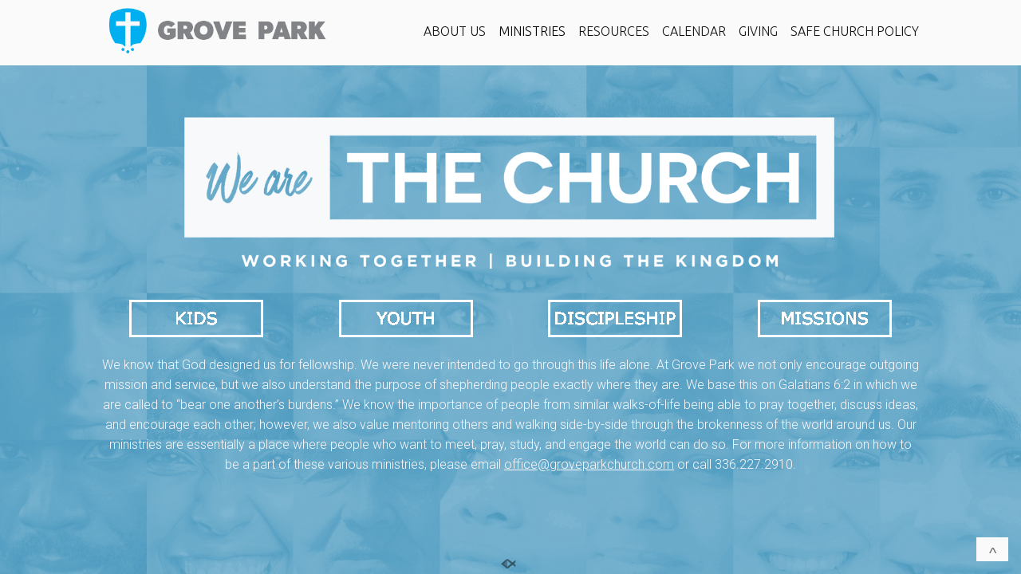

--- FILE ---
content_type: text/html; charset=UTF-8
request_url: https://www.groveparkchurch.com/ministries/?mobileOn=0
body_size: 12844
content:
<!DOCTYPE html>
<html xmlns="http://www.w3.org/1999/xhtml" lang="en-US">
<head profile="http://gmpg.org/xfn/11">
<meta http-equiv="Content-Type" content="text/html; charset=UTF-8" />
<meta name="viewport" content="width=device-width" />
<meta name="apple-mobile-web-app-capable" content="no" />
<meta name="apple-mobile-web-app-status-bar-style" content="black" />

<title>MINISTRIES - Grove Park Church</title>

	<link rel="apple-touch-icon" href="https://www.groveparkchurch.com/hp_wordpress/wp-content/themes/SFWebTemplate/apple-touch-icon.png" />
	<link rel="stylesheet" id="SFstyle" href="https://www.groveparkchurch.com/hp_wordpress/wp-content/themes/SFWebTemplate/style.css?ver=8.5.1.22" type="text/css" media="screen" />
<link rel="stylesheet" id="design_css" href="//sftheme.truepath.com/66/66.css" type="text/css" media="screen" />
<link rel="pingback" href="https://www.groveparkchurch.com/hp_wordpress/xmlrpc.php" />

<style>
	body .plFrontPage .SFblank {
	background:#FFF !important;
	background:rgba(255,255,255,0.7) !important;
	}
</style>
<!--[if lte IE 6]>
	<style type="text/css">
		img { behavior: url(https://www.groveparkchurch.com/hp_wordpress/wp-content/themes/SFWebTemplate/js/iepngfix.htc) }
	</style> 
<![endif]-->

<meta name='robots' content='index, follow, max-image-preview:large, max-snippet:-1, max-video-preview:-1' />
	<style>img:is([sizes="auto" i], [sizes^="auto," i]) { contain-intrinsic-size: 3000px 1500px }</style>
	<style id="BGbackground"></style><style id="BGcontent"></style><style id="BGnav">
/* Textures used by permission, based on http://subtlepatterns.com*/ #body_wrapper #header,#body_wrapper #main_nav ul,body.menuOverflow #main_nav,.toTop{background:rgb(250,250,250);background:rgba(250,250,250,1) /*nocover*/ url("https://sftheme.truepath.com/custom/textures/undefined.png") /*nocover*/;filter: progid:DXImageTransform.Microsoft.gradient(GradientType=0,startColorstr='#fffafafa', endColorstr='#fffafafa');}</style>

	<!-- This site is optimized with the Yoast SEO plugin v24.4 - https://yoast.com/wordpress/plugins/seo/ -->
	<link rel="canonical" href="https://www.groveparkchurch.com/ministries/" />
	<meta property="og:locale" content="en_US" />
	<meta property="og:type" content="article" />
	<meta property="og:title" content="MINISTRIES - Grove Park Church" />
	<meta property="og:description" content="&nbsp; We know that God designed us for fellowship. We were never intended to go through this life alone. At Grove Park we not only encourage outgoing mission and service, but we also understand the purpose of shepherding people exactly where they are. We base this on Galatians 6:2 in which we are called to [&hellip;]" />
	<meta property="og:url" content="https://www.groveparkchurch.com/ministries/" />
	<meta property="og:site_name" content="Grove Park Church" />
	<meta property="article:publisher" content="https://www.facebook.com/GroveParkChurch/" />
	<meta property="article:modified_time" content="2022-07-06T16:46:23+00:00" />
	<meta property="og:image" content="https://www.groveparkchurch.com/hp_wordpress/wp-content/uploads/2016/07/We_are_The_Church.png" />
	<meta name="twitter:card" content="summary_large_image" />
	<meta name="twitter:label1" content="Est. reading time" />
	<meta name="twitter:data1" content="1 minute" />
	<script type="application/ld+json" class="yoast-schema-graph">{"@context":"https://schema.org","@graph":[{"@type":"WebPage","@id":"https://www.groveparkchurch.com/ministries/","url":"https://www.groveparkchurch.com/ministries/","name":"MINISTRIES - Grove Park Church","isPartOf":{"@id":"https://www.groveparkchurch.com/#website"},"primaryImageOfPage":{"@id":"https://www.groveparkchurch.com/ministries/#primaryimage"},"image":{"@id":"https://www.groveparkchurch.com/ministries/#primaryimage"},"thumbnailUrl":"https://www.groveparkchurch.com/hp_wordpress/wp-content/uploads/2016/07/We_are_The_Church.png","datePublished":"2015-11-03T23:57:03+00:00","dateModified":"2022-07-06T16:46:23+00:00","breadcrumb":{"@id":"https://www.groveparkchurch.com/ministries/#breadcrumb"},"inLanguage":"en-US","potentialAction":[{"@type":"ReadAction","target":["https://www.groveparkchurch.com/ministries/"]}]},{"@type":"ImageObject","inLanguage":"en-US","@id":"https://www.groveparkchurch.com/ministries/#primaryimage","url":"https://www.groveparkchurch.com/hp_wordpress/wp-content/uploads/2016/07/We_are_The_Church.png","contentUrl":"https://www.groveparkchurch.com/hp_wordpress/wp-content/uploads/2016/07/We_are_The_Church.png","width":1150,"height":294},{"@type":"BreadcrumbList","@id":"https://www.groveparkchurch.com/ministries/#breadcrumb","itemListElement":[{"@type":"ListItem","position":1,"name":"Home","item":"https://www.groveparkchurch.com/"},{"@type":"ListItem","position":2,"name":"MINISTRIES"}]},{"@type":"WebSite","@id":"https://www.groveparkchurch.com/#website","url":"https://www.groveparkchurch.com/","name":"Grove Park Church","description":"Grove Park Baptist  Church is a Gospel-Centered Church in Burlington, NC.","publisher":{"@id":"https://www.groveparkchurch.com/#organization"},"potentialAction":[{"@type":"SearchAction","target":{"@type":"EntryPoint","urlTemplate":"https://www.groveparkchurch.com/?s={search_term_string}"},"query-input":{"@type":"PropertyValueSpecification","valueRequired":true,"valueName":"search_term_string"}}],"inLanguage":"en-US"},{"@type":"Organization","@id":"https://www.groveparkchurch.com/#organization","name":"Church","url":"https://www.groveparkchurch.com/","logo":{"@type":"ImageObject","inLanguage":"en-US","@id":"https://www.groveparkchurch.com/#/schema/logo/image/","url":"https://www.groveparkchurch.com/hp_wordpress/wp-content/uploads/2016/07/GP_V_BLUE.png","contentUrl":"https://www.groveparkchurch.com/hp_wordpress/wp-content/uploads/2016/07/GP_V_BLUE.png","width":300,"height":177,"caption":"Church"},"image":{"@id":"https://www.groveparkchurch.com/#/schema/logo/image/"},"sameAs":["https://www.facebook.com/GroveParkChurch/"]}]}</script>
	<!-- / Yoast SEO plugin. -->


<link rel='dns-prefetch' href='//cdn.ravenjs.com' />
<link href='https://fonts.gstatic.com' crossorigin rel='preconnect' />
<link rel="alternate" type="text/xml" title="Grove Park Church &raquo; Feed" href="https://www.groveparkchurch.com/feed/" />
<link rel="alternate" type="text/xml" title="Grove Park Church &raquo; Comments Feed" href="https://www.groveparkchurch.com/comments/feed/" />
<style></style><script type="text/javascript">
/* <![CDATA[ */
window._wpemojiSettings = {"baseUrl":"https:\/\/s.w.org\/images\/core\/emoji\/15.0.3\/72x72\/","ext":".png","svgUrl":"https:\/\/s.w.org\/images\/core\/emoji\/15.0.3\/svg\/","svgExt":".svg","source":{"concatemoji":"https:\/\/www.groveparkchurch.com\/hp_wordpress\/wp-includes\/js\/wp-emoji-release.min.js?ver=6.7.3"}};
/*! This file is auto-generated */
!function(i,n){var o,s,e;function c(e){try{var t={supportTests:e,timestamp:(new Date).valueOf()};sessionStorage.setItem(o,JSON.stringify(t))}catch(e){}}function p(e,t,n){e.clearRect(0,0,e.canvas.width,e.canvas.height),e.fillText(t,0,0);var t=new Uint32Array(e.getImageData(0,0,e.canvas.width,e.canvas.height).data),r=(e.clearRect(0,0,e.canvas.width,e.canvas.height),e.fillText(n,0,0),new Uint32Array(e.getImageData(0,0,e.canvas.width,e.canvas.height).data));return t.every(function(e,t){return e===r[t]})}function u(e,t,n){switch(t){case"flag":return n(e,"\ud83c\udff3\ufe0f\u200d\u26a7\ufe0f","\ud83c\udff3\ufe0f\u200b\u26a7\ufe0f")?!1:!n(e,"\ud83c\uddfa\ud83c\uddf3","\ud83c\uddfa\u200b\ud83c\uddf3")&&!n(e,"\ud83c\udff4\udb40\udc67\udb40\udc62\udb40\udc65\udb40\udc6e\udb40\udc67\udb40\udc7f","\ud83c\udff4\u200b\udb40\udc67\u200b\udb40\udc62\u200b\udb40\udc65\u200b\udb40\udc6e\u200b\udb40\udc67\u200b\udb40\udc7f");case"emoji":return!n(e,"\ud83d\udc26\u200d\u2b1b","\ud83d\udc26\u200b\u2b1b")}return!1}function f(e,t,n){var r="undefined"!=typeof WorkerGlobalScope&&self instanceof WorkerGlobalScope?new OffscreenCanvas(300,150):i.createElement("canvas"),a=r.getContext("2d",{willReadFrequently:!0}),o=(a.textBaseline="top",a.font="600 32px Arial",{});return e.forEach(function(e){o[e]=t(a,e,n)}),o}function t(e){var t=i.createElement("script");t.src=e,t.defer=!0,i.head.appendChild(t)}"undefined"!=typeof Promise&&(o="wpEmojiSettingsSupports",s=["flag","emoji"],n.supports={everything:!0,everythingExceptFlag:!0},e=new Promise(function(e){i.addEventListener("DOMContentLoaded",e,{once:!0})}),new Promise(function(t){var n=function(){try{var e=JSON.parse(sessionStorage.getItem(o));if("object"==typeof e&&"number"==typeof e.timestamp&&(new Date).valueOf()<e.timestamp+604800&&"object"==typeof e.supportTests)return e.supportTests}catch(e){}return null}();if(!n){if("undefined"!=typeof Worker&&"undefined"!=typeof OffscreenCanvas&&"undefined"!=typeof URL&&URL.createObjectURL&&"undefined"!=typeof Blob)try{var e="postMessage("+f.toString()+"("+[JSON.stringify(s),u.toString(),p.toString()].join(",")+"));",r=new Blob([e],{type:"text/javascript"}),a=new Worker(URL.createObjectURL(r),{name:"wpTestEmojiSupports"});return void(a.onmessage=function(e){c(n=e.data),a.terminate(),t(n)})}catch(e){}c(n=f(s,u,p))}t(n)}).then(function(e){for(var t in e)n.supports[t]=e[t],n.supports.everything=n.supports.everything&&n.supports[t],"flag"!==t&&(n.supports.everythingExceptFlag=n.supports.everythingExceptFlag&&n.supports[t]);n.supports.everythingExceptFlag=n.supports.everythingExceptFlag&&!n.supports.flag,n.DOMReady=!1,n.readyCallback=function(){n.DOMReady=!0}}).then(function(){return e}).then(function(){var e;n.supports.everything||(n.readyCallback(),(e=n.source||{}).concatemoji?t(e.concatemoji):e.wpemoji&&e.twemoji&&(t(e.twemoji),t(e.wpemoji)))}))}((window,document),window._wpemojiSettings);
/* ]]> */
</script>
<style>@import "";
</style><link rel="stylesheet" type="text/css" href="https://fonts.googleapis.com/css?family=ABeeZee|Abril+Fatface|Aguafina+Script|Alegreya%3A400%2C700|Alfa+Slab+One|Antic+Didone|Archivo+Narrow%3A400%2C700|Arimo%3A400%2C700|Arvo%3A400%2C700|Bangers|Bevan|Bowlby+One|Cabin%3A400%2C500%2C600%2C700|Cantata+One|Carrois+Gothic|Caudex%3A400%2C700|Cinzel%3A400%2C700|Cinzel+Decorative%3A400%2C700|Codystar%3A300%2C400|Comfortaa%3A300%2C400%2C700|Covered+By+Your+Grace%3A400|Cutive|Dancing+Script%3A400%2C700|Domine%3A400%2C700|Droid+Sans%3A400%2C700|Droid+Serif%3A400%2C700|Englebert|Enriqueta%3A400%2C700|Exo+2%3A300%2C400%2C600%2C700|Fauna+One|Fjalla+One|Gentium+Book+Basic%3A400%2C400italic%2C700|Glegoo%3A400%2C700|Gloria+Hallelujah|Great+Vibes|Gruppo|Hammersmith+One|Holtwood+One+SC|Julius+Sans+One|Jura%3A300%2C400%2C600|Lato%3A300%2C400%2C700|Libre+Baskerville%3A400%2C700|Lobster+Two%3A400%2C400italic%2C700%2C700italic|Lora%3A400%2C700|Maiden+Orange|Merriweather%3A300%2C400%2C700%2C900|Michroma|Montserrat%3A300%2C400%2C700|Nixie+One|Numans|Old+Standard+TT%3A400%2C700|Open+Sans%3A300%2C400%2C600%2C700|Open+Sans+Condensed%3A300%2C300italic%2C700|Oswald%3A300%2C400%2C700|Ovo|Pacifico|Passion+One%3A400%2C700|Permanent+Marker|Playfair+Display%3A400%2C700%2C900|Poiret+One%3A400|Pontano+Sans|Prata|Poppins|PT+Sans+Narrow%3A400%2C700|PT+Serif%3A400%2C700|Questrial|Quicksand%3A400%2C700|Raleway%3A300%2C400%2C600%2C700|Raleway+Dots|Righteous|Roboto%3A300%2C400%2C700|Roboto+Condensed%3A300%2C400%2C700|Roboto+Slab%3A300%2C400%2C700|Rokkitt%3A400%2C700|Sacramento|Sanchez|Sansita+One|Satisfy|Shadows+Into+Light|Sigmar+One|Slabo+13px%3A400|Source+Sans+Pro%3A200%2C300%2C400%2C600%2C700%2C900|Source+Serif+Pro%3A400%2C600%2C700|Ubuntu%3A300%2C400%2C700|Viga|Wire+One"><link rel='stylesheet' id='btnStyle-css' href='https://www.groveparkchurch.com/hp_wordpress/wp-content/themes/SFWebTemplate/plugins/Layout/css/linkBtnStyle.css?ver=8.5.1.22' type='text/css' media='all' />
<link rel='stylesheet' id='fontello-css' href='https://www.groveparkchurch.com/hp_wordpress/wp-content/themes/SFWebTemplate/plugins/blog/css/css/fontello.css?ver=6.7.3' type='text/css' media='all' />
<style id='wp-emoji-styles-inline-css' type='text/css'>

	img.wp-smiley, img.emoji {
		display: inline !important;
		border: none !important;
		box-shadow: none !important;
		height: 1em !important;
		width: 1em !important;
		margin: 0 0.07em !important;
		vertical-align: -0.1em !important;
		background: none !important;
		padding: 0 !important;
	}
</style>
<link rel='stylesheet' id='wp-block-library-css' href='https://www.groveparkchurch.com/hp_wordpress/wp-includes/css/dist/block-library/style.min.css?ver=6.7.3' type='text/css' media='all' />
<link rel='stylesheet' id='fmsform-block-css' href='https://www.groveparkchurch.com/hp_wordpress/wp-content/plugins/com.ministrybrands.forms/editor/gutenberg/blocks/fmsform/style.css?ver=1740433185' type='text/css' media='all' />
<link rel='stylesheet' id='prayer-cloud-block-css' href='https://www.groveparkchurch.com/hp_wordpress/wp-content/plugins/com.ministrybrands.prayer/editor/gutenberg/blocks/prayer-cloud/style.css?ver=1760026995' type='text/css' media='all' />
<style id='classic-theme-styles-inline-css' type='text/css'>
/*! This file is auto-generated */
.wp-block-button__link{color:#fff;background-color:#32373c;border-radius:9999px;box-shadow:none;text-decoration:none;padding:calc(.667em + 2px) calc(1.333em + 2px);font-size:1.125em}.wp-block-file__button{background:#32373c;color:#fff;text-decoration:none}
</style>
<style id='global-styles-inline-css' type='text/css'>
:root{--wp--preset--aspect-ratio--square: 1;--wp--preset--aspect-ratio--4-3: 4/3;--wp--preset--aspect-ratio--3-4: 3/4;--wp--preset--aspect-ratio--3-2: 3/2;--wp--preset--aspect-ratio--2-3: 2/3;--wp--preset--aspect-ratio--16-9: 16/9;--wp--preset--aspect-ratio--9-16: 9/16;--wp--preset--color--black: #000000;--wp--preset--color--cyan-bluish-gray: #abb8c3;--wp--preset--color--white: #ffffff;--wp--preset--color--pale-pink: #f78da7;--wp--preset--color--vivid-red: #cf2e2e;--wp--preset--color--luminous-vivid-orange: #ff6900;--wp--preset--color--luminous-vivid-amber: #fcb900;--wp--preset--color--light-green-cyan: #7bdcb5;--wp--preset--color--vivid-green-cyan: #00d084;--wp--preset--color--pale-cyan-blue: #8ed1fc;--wp--preset--color--vivid-cyan-blue: #0693e3;--wp--preset--color--vivid-purple: #9b51e0;--wp--preset--gradient--vivid-cyan-blue-to-vivid-purple: linear-gradient(135deg,rgba(6,147,227,1) 0%,rgb(155,81,224) 100%);--wp--preset--gradient--light-green-cyan-to-vivid-green-cyan: linear-gradient(135deg,rgb(122,220,180) 0%,rgb(0,208,130) 100%);--wp--preset--gradient--luminous-vivid-amber-to-luminous-vivid-orange: linear-gradient(135deg,rgba(252,185,0,1) 0%,rgba(255,105,0,1) 100%);--wp--preset--gradient--luminous-vivid-orange-to-vivid-red: linear-gradient(135deg,rgba(255,105,0,1) 0%,rgb(207,46,46) 100%);--wp--preset--gradient--very-light-gray-to-cyan-bluish-gray: linear-gradient(135deg,rgb(238,238,238) 0%,rgb(169,184,195) 100%);--wp--preset--gradient--cool-to-warm-spectrum: linear-gradient(135deg,rgb(74,234,220) 0%,rgb(151,120,209) 20%,rgb(207,42,186) 40%,rgb(238,44,130) 60%,rgb(251,105,98) 80%,rgb(254,248,76) 100%);--wp--preset--gradient--blush-light-purple: linear-gradient(135deg,rgb(255,206,236) 0%,rgb(152,150,240) 100%);--wp--preset--gradient--blush-bordeaux: linear-gradient(135deg,rgb(254,205,165) 0%,rgb(254,45,45) 50%,rgb(107,0,62) 100%);--wp--preset--gradient--luminous-dusk: linear-gradient(135deg,rgb(255,203,112) 0%,rgb(199,81,192) 50%,rgb(65,88,208) 100%);--wp--preset--gradient--pale-ocean: linear-gradient(135deg,rgb(255,245,203) 0%,rgb(182,227,212) 50%,rgb(51,167,181) 100%);--wp--preset--gradient--electric-grass: linear-gradient(135deg,rgb(202,248,128) 0%,rgb(113,206,126) 100%);--wp--preset--gradient--midnight: linear-gradient(135deg,rgb(2,3,129) 0%,rgb(40,116,252) 100%);--wp--preset--font-size--small: 13px;--wp--preset--font-size--medium: 20px;--wp--preset--font-size--large: 36px;--wp--preset--font-size--x-large: 42px;--wp--preset--spacing--20: 0.44rem;--wp--preset--spacing--30: 0.67rem;--wp--preset--spacing--40: 1rem;--wp--preset--spacing--50: 1.5rem;--wp--preset--spacing--60: 2.25rem;--wp--preset--spacing--70: 3.38rem;--wp--preset--spacing--80: 5.06rem;--wp--preset--shadow--natural: 6px 6px 9px rgba(0, 0, 0, 0.2);--wp--preset--shadow--deep: 12px 12px 50px rgba(0, 0, 0, 0.4);--wp--preset--shadow--sharp: 6px 6px 0px rgba(0, 0, 0, 0.2);--wp--preset--shadow--outlined: 6px 6px 0px -3px rgba(255, 255, 255, 1), 6px 6px rgba(0, 0, 0, 1);--wp--preset--shadow--crisp: 6px 6px 0px rgba(0, 0, 0, 1);}:where(.is-layout-flex){gap: 0.5em;}:where(.is-layout-grid){gap: 0.5em;}body .is-layout-flex{display: flex;}.is-layout-flex{flex-wrap: wrap;align-items: center;}.is-layout-flex > :is(*, div){margin: 0;}body .is-layout-grid{display: grid;}.is-layout-grid > :is(*, div){margin: 0;}:where(.wp-block-columns.is-layout-flex){gap: 2em;}:where(.wp-block-columns.is-layout-grid){gap: 2em;}:where(.wp-block-post-template.is-layout-flex){gap: 1.25em;}:where(.wp-block-post-template.is-layout-grid){gap: 1.25em;}.has-black-color{color: var(--wp--preset--color--black) !important;}.has-cyan-bluish-gray-color{color: var(--wp--preset--color--cyan-bluish-gray) !important;}.has-white-color{color: var(--wp--preset--color--white) !important;}.has-pale-pink-color{color: var(--wp--preset--color--pale-pink) !important;}.has-vivid-red-color{color: var(--wp--preset--color--vivid-red) !important;}.has-luminous-vivid-orange-color{color: var(--wp--preset--color--luminous-vivid-orange) !important;}.has-luminous-vivid-amber-color{color: var(--wp--preset--color--luminous-vivid-amber) !important;}.has-light-green-cyan-color{color: var(--wp--preset--color--light-green-cyan) !important;}.has-vivid-green-cyan-color{color: var(--wp--preset--color--vivid-green-cyan) !important;}.has-pale-cyan-blue-color{color: var(--wp--preset--color--pale-cyan-blue) !important;}.has-vivid-cyan-blue-color{color: var(--wp--preset--color--vivid-cyan-blue) !important;}.has-vivid-purple-color{color: var(--wp--preset--color--vivid-purple) !important;}.has-black-background-color{background-color: var(--wp--preset--color--black) !important;}.has-cyan-bluish-gray-background-color{background-color: var(--wp--preset--color--cyan-bluish-gray) !important;}.has-white-background-color{background-color: var(--wp--preset--color--white) !important;}.has-pale-pink-background-color{background-color: var(--wp--preset--color--pale-pink) !important;}.has-vivid-red-background-color{background-color: var(--wp--preset--color--vivid-red) !important;}.has-luminous-vivid-orange-background-color{background-color: var(--wp--preset--color--luminous-vivid-orange) !important;}.has-luminous-vivid-amber-background-color{background-color: var(--wp--preset--color--luminous-vivid-amber) !important;}.has-light-green-cyan-background-color{background-color: var(--wp--preset--color--light-green-cyan) !important;}.has-vivid-green-cyan-background-color{background-color: var(--wp--preset--color--vivid-green-cyan) !important;}.has-pale-cyan-blue-background-color{background-color: var(--wp--preset--color--pale-cyan-blue) !important;}.has-vivid-cyan-blue-background-color{background-color: var(--wp--preset--color--vivid-cyan-blue) !important;}.has-vivid-purple-background-color{background-color: var(--wp--preset--color--vivid-purple) !important;}.has-black-border-color{border-color: var(--wp--preset--color--black) !important;}.has-cyan-bluish-gray-border-color{border-color: var(--wp--preset--color--cyan-bluish-gray) !important;}.has-white-border-color{border-color: var(--wp--preset--color--white) !important;}.has-pale-pink-border-color{border-color: var(--wp--preset--color--pale-pink) !important;}.has-vivid-red-border-color{border-color: var(--wp--preset--color--vivid-red) !important;}.has-luminous-vivid-orange-border-color{border-color: var(--wp--preset--color--luminous-vivid-orange) !important;}.has-luminous-vivid-amber-border-color{border-color: var(--wp--preset--color--luminous-vivid-amber) !important;}.has-light-green-cyan-border-color{border-color: var(--wp--preset--color--light-green-cyan) !important;}.has-vivid-green-cyan-border-color{border-color: var(--wp--preset--color--vivid-green-cyan) !important;}.has-pale-cyan-blue-border-color{border-color: var(--wp--preset--color--pale-cyan-blue) !important;}.has-vivid-cyan-blue-border-color{border-color: var(--wp--preset--color--vivid-cyan-blue) !important;}.has-vivid-purple-border-color{border-color: var(--wp--preset--color--vivid-purple) !important;}.has-vivid-cyan-blue-to-vivid-purple-gradient-background{background: var(--wp--preset--gradient--vivid-cyan-blue-to-vivid-purple) !important;}.has-light-green-cyan-to-vivid-green-cyan-gradient-background{background: var(--wp--preset--gradient--light-green-cyan-to-vivid-green-cyan) !important;}.has-luminous-vivid-amber-to-luminous-vivid-orange-gradient-background{background: var(--wp--preset--gradient--luminous-vivid-amber-to-luminous-vivid-orange) !important;}.has-luminous-vivid-orange-to-vivid-red-gradient-background{background: var(--wp--preset--gradient--luminous-vivid-orange-to-vivid-red) !important;}.has-very-light-gray-to-cyan-bluish-gray-gradient-background{background: var(--wp--preset--gradient--very-light-gray-to-cyan-bluish-gray) !important;}.has-cool-to-warm-spectrum-gradient-background{background: var(--wp--preset--gradient--cool-to-warm-spectrum) !important;}.has-blush-light-purple-gradient-background{background: var(--wp--preset--gradient--blush-light-purple) !important;}.has-blush-bordeaux-gradient-background{background: var(--wp--preset--gradient--blush-bordeaux) !important;}.has-luminous-dusk-gradient-background{background: var(--wp--preset--gradient--luminous-dusk) !important;}.has-pale-ocean-gradient-background{background: var(--wp--preset--gradient--pale-ocean) !important;}.has-electric-grass-gradient-background{background: var(--wp--preset--gradient--electric-grass) !important;}.has-midnight-gradient-background{background: var(--wp--preset--gradient--midnight) !important;}.has-small-font-size{font-size: var(--wp--preset--font-size--small) !important;}.has-medium-font-size{font-size: var(--wp--preset--font-size--medium) !important;}.has-large-font-size{font-size: var(--wp--preset--font-size--large) !important;}.has-x-large-font-size{font-size: var(--wp--preset--font-size--x-large) !important;}
:where(.wp-block-post-template.is-layout-flex){gap: 1.25em;}:where(.wp-block-post-template.is-layout-grid){gap: 1.25em;}
:where(.wp-block-columns.is-layout-flex){gap: 2em;}:where(.wp-block-columns.is-layout-grid){gap: 2em;}
:root :where(.wp-block-pullquote){font-size: 1.5em;line-height: 1.6;}
</style>
<link rel='stylesheet' id='contact-form-7-css' href='https://www.groveparkchurch.com/hp_wordpress/wp-content/plugins/contact-form-7/includes/css/styles.css?ver=6.0.6' type='text/css' media='all' />
<link rel='stylesheet' id='wc-gallery-style-css' href='https://www.groveparkchurch.com/hp_wordpress/wp-content/plugins/wc-gallery/includes/css/style.css?ver=1.67' type='text/css' media='all' />
<link rel='stylesheet' id='wc-gallery-popup-style-css' href='https://www.groveparkchurch.com/hp_wordpress/wp-content/plugins/wc-gallery/includes/css/magnific-popup.css?ver=1.1.0' type='text/css' media='all' />
<link rel='stylesheet' id='wc-gallery-flexslider-style-css' href='https://www.groveparkchurch.com/hp_wordpress/wp-content/plugins/wc-gallery/includes/vendors/flexslider/flexslider.css?ver=2.6.1' type='text/css' media='all' />
<link rel='stylesheet' id='wc-gallery-owlcarousel-style-css' href='https://www.groveparkchurch.com/hp_wordpress/wp-content/plugins/wc-gallery/includes/vendors/owlcarousel/assets/owl.carousel.css?ver=2.1.4' type='text/css' media='all' />
<link rel='stylesheet' id='wc-gallery-owlcarousel-theme-style-css' href='https://www.groveparkchurch.com/hp_wordpress/wp-content/plugins/wc-gallery/includes/vendors/owlcarousel/assets/owl.theme.default.css?ver=2.1.4' type='text/css' media='all' />
<link rel='stylesheet' id='sf-parallax-css-css' href='https://www.groveparkchurch.com/hp_wordpress/wp-content/themes/SFWebTemplate/plugins/Layout/js/parallax/PL.css?ver=8.5.1.22' type='text/css' media='all' />
<link rel='stylesheet' id='sf-wait-spinner-css' href='https://www.groveparkchurch.com/hp_wordpress/wp-content/themes/SFWebTemplate/plugins/admin/css/wait-spinner.css?ver=8.5.1.22' type='text/css' media='all' />
<link rel='stylesheet' id='sermoncommon-css' href='https://www.groveparkchurch.com/hp_wordpress/wp-content/themes/SFWebTemplate/plugins/sermons/css/sermon.css?ver=8.5.1.22' type='text/css' media='all' />
<link rel='stylesheet' id='sfsermonstyle-css' href='https://www.groveparkchurch.com/hp_wordpress/wp-content/themes/SFWebTemplate/plugins/sermons/theme/flatDark.css?ver=8.5.1.22' type='text/css' media='all' />
<link rel='stylesheet' id='wc-gallery-simpler-css' href='https://www.groveparkchurch.com/hp_wordpress/wp-content/themes/SFWebTemplate/plugins/Layout/css/simple-wc-gallery.css?ver=8.5.1.22' type='text/css' media='all' />
<script type="text/javascript">
	var _gaq = _gaq || [];
	_gaq.push(['sf._setAccount', 'UA-25906680-5'],
		['sf._setDomainName', 'www.groveparkchurch.com'],
		['sf._setAllowLinker', true],
		['sf._setCustomVar', 1, 'user', '0', 1],
		['sf._setCustomVar', 2, 'theme', '66', 3],
		['sf._setCustomVar', 3, 'all_posts', '271', 3],
		['sf._setCustomVar', 4, 'imageEditor', '0', 3],
		['sf._setCustomVar', 5, 'plugins', '15', 3],
		['sf._trackPageview']
	);

	(function() {
		var ga = document.createElement('script'); ga.type = 'text/javascript'; ga.async = true;
		ga.src = ('https:' == document.location.protocol ? 'https://ssl' : 'http://www') + '.google-analytics.com/ga.js';
		var s = document.getElementsByTagName('script')[0]; s.parentNode.insertBefore(ga, s);
//		(document.getElementsByTagName('head')[0] || document.getElementsByTagName('body')[0]).appendChild(ga);
	})();
</script>
<script type='text/javascript' src='https://www.groveparkchurch.com/hp_wordpress/wp-admin/load-scripts.php?c=gzip&amp;load%5Bchunk_0%5D=jquery-core,jquery-migrate,underscore&amp;ver=6.7.3'></script>
<script type="text/javascript" src="https://www.groveparkchurch.com/hp_wordpress/wp-content/themes/SFWebTemplate/js.php?js=js/common-noms.js?ver=8.5.1.22" id="SFnonMS-js"></script>
<script type="text/javascript" src="https://www.groveparkchurch.com/hp_wordpress/wp-content/themes/SFWebTemplate/js.php?js=js/cycle.js?ver=20130327" id="cycle-js"></script>
<script type="text/javascript" src="https://www.groveparkchurch.com/hp_wordpress/wp-content/themes/SFWebTemplate/js.php?js=js/cycle2.plugins.js?ver=20140128" id="cycle-plugins-js"></script>
<script type="text/javascript" id="mediaelement-core-js-before">
/* <![CDATA[ */
var mejsL10n = {"language":"en","strings":{"mejs.download-file":"Download File","mejs.install-flash":"You are using a browser that does not have Flash player enabled or installed. Please turn on your Flash player plugin or download the latest version from https:\/\/get.adobe.com\/flashplayer\/","mejs.fullscreen":"Fullscreen","mejs.play":"Play","mejs.pause":"Pause","mejs.time-slider":"Time Slider","mejs.time-help-text":"Use Left\/Right Arrow keys to advance one second, Up\/Down arrows to advance ten seconds.","mejs.live-broadcast":"Live Broadcast","mejs.volume-help-text":"Use Up\/Down Arrow keys to increase or decrease volume.","mejs.unmute":"Unmute","mejs.mute":"Mute","mejs.volume-slider":"Volume Slider","mejs.video-player":"Video Player","mejs.audio-player":"Audio Player","mejs.captions-subtitles":"Captions\/Subtitles","mejs.captions-chapters":"Chapters","mejs.none":"None","mejs.afrikaans":"Afrikaans","mejs.albanian":"Albanian","mejs.arabic":"Arabic","mejs.belarusian":"Belarusian","mejs.bulgarian":"Bulgarian","mejs.catalan":"Catalan","mejs.chinese":"Chinese","mejs.chinese-simplified":"Chinese (Simplified)","mejs.chinese-traditional":"Chinese (Traditional)","mejs.croatian":"Croatian","mejs.czech":"Czech","mejs.danish":"Danish","mejs.dutch":"Dutch","mejs.english":"English","mejs.estonian":"Estonian","mejs.filipino":"Filipino","mejs.finnish":"Finnish","mejs.french":"French","mejs.galician":"Galician","mejs.german":"German","mejs.greek":"Greek","mejs.haitian-creole":"Haitian Creole","mejs.hebrew":"Hebrew","mejs.hindi":"Hindi","mejs.hungarian":"Hungarian","mejs.icelandic":"Icelandic","mejs.indonesian":"Indonesian","mejs.irish":"Irish","mejs.italian":"Italian","mejs.japanese":"Japanese","mejs.korean":"Korean","mejs.latvian":"Latvian","mejs.lithuanian":"Lithuanian","mejs.macedonian":"Macedonian","mejs.malay":"Malay","mejs.maltese":"Maltese","mejs.norwegian":"Norwegian","mejs.persian":"Persian","mejs.polish":"Polish","mejs.portuguese":"Portuguese","mejs.romanian":"Romanian","mejs.russian":"Russian","mejs.serbian":"Serbian","mejs.slovak":"Slovak","mejs.slovenian":"Slovenian","mejs.spanish":"Spanish","mejs.swahili":"Swahili","mejs.swedish":"Swedish","mejs.tagalog":"Tagalog","mejs.thai":"Thai","mejs.turkish":"Turkish","mejs.ukrainian":"Ukrainian","mejs.vietnamese":"Vietnamese","mejs.welsh":"Welsh","mejs.yiddish":"Yiddish"}};
/* ]]> */
</script>
<script type="text/javascript" src="https://www.groveparkchurch.com/hp_wordpress/wp-includes/js/mediaelement/mediaelement-and-player.min.js?ver=4.2.17" id="mediaelement-core-js"></script>
<script type="text/javascript" src="https://www.groveparkchurch.com/hp_wordpress/wp-includes/js/mediaelement/mediaelement-migrate.min.js?ver=6.7.3" id="mediaelement-migrate-js"></script>
<script type="text/javascript" id="mediaelement-js-extra">
/* <![CDATA[ */
var _wpmejsSettings = {"pluginPath":"\/hp_wordpress\/wp-includes\/js\/mediaelement\/","classPrefix":"mejs-","stretching":"responsive","audioShortcodeLibrary":"mediaelement","videoShortcodeLibrary":"mediaelement"};
/* ]]> */
</script>
<script type="text/javascript" id="theme_common-js-extra">
/* <![CDATA[ */
var wpbasehome = "https:\/\/www.groveparkchurch.com\/hp_wordpress\/wp-content\/uploads\/";
/* ]]> */
</script>
<script type="text/javascript" src="https://www.groveparkchurch.com/hp_wordpress/wp-content/themes/SFWebTemplate/js.php?js=js/common.js?ver=8.5.1.22" id="theme_common-js"></script>
<script type="text/javascript" id="raven-js-extra">
/* <![CDATA[ */
var SFSentry = {"init":"https:\/\/1bcd6dc3c3724fbfb4919d29b464574b@sentry.io\/153431","options":{"logger":"Production","whitelistUrls":["https:\/\/www.groveparkchurch.com\/hp_wordpress\/wp-content\/themes\/SFWebTemplate","https:\/\/www.groveparkchurch.com\/hp_wordpress\/wp-content\/plugins\/com.sharefaith.churchapp"],"ignoreErrors":["Doing our own imageEdit","Cannot read property 'slideCount' of undefined","Unable to get property 'slideCount' of undefined or null reference","undefined is not an object (evaluating 'c.slideCount')","'undefined' is not an object (evaluating 'c.slideCount')","null is not an object (evaluating 'elt.parentNode')"],"includePaths":[]},"user":{"role":null,"id":0}};
/* ]]> */
</script>
<script type="text/javascript" src="https://cdn.ravenjs.com/3.22.4/raven.min.js?ver=3.22" id="raven-js"></script>
<script type="text/javascript" src="https://www.groveparkchurch.com/hp_wordpress/wp-content/themes/SFWebTemplate/js.php?js=plugins/reporting/raven.min.js?ver=8.5.1.22" id="ravenCfg-js"></script>
<script type="text/javascript" src="https://www.groveparkchurch.com/hp_wordpress/wp-content/themes/SFWebTemplate/js.php?js=plugins/Layout/js/parallax/tubular-video/js/jquery.tubular.1.0.js?ver=8.5.1.22" id="tubular-js"></script>
<script type="text/javascript" src="https://www.groveparkchurch.com/hp_wordpress/wp-content/themes/SFWebTemplate/js.php?js=plugins/Layout/js/parallax/waypoints.js?ver=8.5.1.22" id="waypoints-js"></script>
<script type="text/javascript" src="https://www.groveparkchurch.com/hp_wordpress/wp-content/themes/SFWebTemplate/js.php?js=plugins/Layout/js/parallax/jquery.overlap.js?ver=8.5.1.22" id="jqOverlap-js"></script>
<script type="text/javascript" src="https://www.groveparkchurch.com/hp_wordpress/wp-content/themes/SFWebTemplate/js.php?js=plugins/Layout/js/parallax/PL.js?ver=8.5.1.22" id="sf-parallax-js"></script>
<script type="text/javascript" src="https://www.groveparkchurch.com/hp_wordpress/wp-content/themes/SFWebTemplate/js.php?js=plugins/sermons/js/sermons_Common.js?ver=8.5.1.22" id="sf_sermons_common-js"></script>
<link rel="https://api.w.org/" href="https://www.groveparkchurch.com/wp-json/" /><link rel="alternate" title="JSON" type="application/json" href="https://www.groveparkchurch.com/wp-json/wp/v2/pages/4116" /><link rel="EditURI" type="application/rsd+xml" title="RSD" href="https://www.groveparkchurch.com/hp_wordpress/xmlrpc.php?rsd" />
<link rel='shortlink' href='https://www.groveparkchurch.com/?p=4116' />
<link rel="alternate" title="oEmbed (JSON)" type="application/json+oembed" href="https://www.groveparkchurch.com/wp-json/oembed/1.0/embed?url=https%3A%2F%2Fwww.groveparkchurch.com%2Fministries%2F" />
<link rel="alternate" title="oEmbed (XML)" type="text/xml+oembed" href="https://www.groveparkchurch.com/wp-json/oembed/1.0/embed?url=https%3A%2F%2Fwww.groveparkchurch.com%2Fministries%2F&#038;format=xml" />
<!-- Analytics by WP Statistics - https://wp-statistics.com -->
<style id="sermonBG">body div.sermon_playlist.sermon_playlist, body .wp-playlist.wp-audio-playlist{background-color:rgba(255,255,255,0.7975);}</style><style type="text/css">.recentcomments a{display:inline !important;padding:0 !important;margin:0 !important;}</style><style id="SF_Font_SiteTitle-weight"></style><style id="SF_Font_Nav-weight"></style><style id="SF_Font_BreadcrumbTitle-weight"></style><style id="SF_Font_Breadcrumb-weight"></style><style id="SF_Font_Heading">body #content_container h1,body #content_container .entry h1,body.home #content_container h1.posttitle,body #content_container h1.posttitle.posttitle, body.home #content_container h1,
		body .widget h1,
		body .entry h1,body.home h1.posttitle.posttitle,body h1.posttitle.posttitle, body.home h1{font-family:"Bowlby One"} </style><style id="SF_Font_Heading-color">body #content_container h1,body #content_container .entry h1,body.home #content_container h1.posttitle,body #content_container h1.posttitle.posttitle, body.home #content_container h1,
		body .widget h1,
		body .entry h1,body.home h1.posttitle.posttitle,body h1.posttitle.posttitle, body.home h1{color:#0c99eb !important; border-color:#0c99eb;}</style><style id="SF_Font_Heading-weight">body #content_container h1,body #content_container .entry h1,body.home #content_container h1.posttitle,body #content_container h1.posttitle.posttitle, body.home #content_container h1,
		body .widget h1,
		body .entry h1,body.home h1.posttitle.posttitle,body h1.posttitle.posttitle, body.home h1{font-weight:400}</style><style id="SF_Font_Subheading-weight"></style><style id="SF_Font_Paragraph-weight"></style><style id="SF_Font_FooterMenu-weight"></style><style id="SF_Font_Links-color">[class*=sflb_section] a, .post p>a,.post p>*>a, .page p>a,.page p>*>a, .widget.widget.widget a, body a.more-link, div.post div >a, div.post div>*>a, div.page div > a, #sidebar .widgets a, #footerPage a{color:#05bdf0 ; }</style><style id="SF_Font_Links-weight"></style><link rel="icon" href="https://www.groveparkchurch.com/hp_wordpress/wp-content/uploads/2018/07/Grove_Park_LOGO_PODCAST-1-32x32.jpg" sizes="32x32" />
<link rel="icon" href="https://www.groveparkchurch.com/hp_wordpress/wp-content/uploads/2018/07/Grove_Park_LOGO_PODCAST-1-192x192.jpg" sizes="192x192" />
<link rel="apple-touch-icon" href="https://www.groveparkchurch.com/hp_wordpress/wp-content/uploads/2018/07/Grove_Park_LOGO_PODCAST-1-180x180.jpg" />
<meta name="msapplication-TileImage" content="https://www.groveparkchurch.com/hp_wordpress/wp-content/uploads/2018/07/Grove_Park_LOGO_PODCAST-1-270x270.jpg" />
</head>
<body class="page-template-default page page-id-4116 withNavWrap headerFixed tiptop noWidgets showthumbnail-date thumbHidden SFsearchHid"><div id="body_wrapper">
<div id="header">
	<div class="container">
		<style id="customLogo">#logo, #logo * {text-align:left}
			html body #logo >a { display:inline-block;vertical-align:top;
				margin-left:0px;
				margin-top:8px } 				html body.mobileOn #logo >a  { display:inline-block;vertical-align:top;
				margin-left:0px;
				margin-top:8px } </style>
		<h1 id="logo"><a href="https://www.groveparkchurch.com/"><img src="https://www.groveparkchurch.com/hp_wordpress/wp-content/uploads/2016/07/GP_H_BLUE_logo.png" alt="Grove Park Church"  height="60"  width="291" /><input type="hidden" id="theHomeImg" value="https://www.groveparkchurch.com/hp_wordpress/wp-content/uploads/2016/07/GP_H_BLUE_logo.png"></a></h1>
		<div id="mobile_nav">
			<ul>
				<!-- new menuWord is hidden on newer themes, the empty span is for new menu effect.: -->
				<li class="menu_btn"><a href="#" class="withInner"><span></span><div class="menuWord">MENU</div></a></li>
				<li class="search_btn"><a href="#"></a></li>
			</ul>
		</div>		<div class="search" >
			<form method="get" action="https://www.groveparkchurch.com/"  class="search_form">
				<input type="text" value="" name="s" class="search_inp" placeholder=""/>
				<input type="submit" id="searchsubmit" value="" class="search_subm" />
			</form>
		</div><div class="nav_wrapper"><ul id="main_nav" class="menu"><li id="menu-item-4330" class="menu-item menu-item-type-post_type menu-item-object-page menu-item-home menu-item-has-children menu-item-4330"><a href="https://www.groveparkchurch.com/">ABOUT US</a>
<ul class="sub-menu">
	<li id="menu-item-4587" class="menu-item menu-item-type-post_type menu-item-object-page menu-item-4587"><a href="https://www.groveparkchurch.com/im-new/">I&#8217;M NEW</a></li>
	<li id="menu-item-6057" class="menu-item menu-item-type-post_type menu-item-object-page menu-item-6057"><a href="https://www.groveparkchurch.com/our-staff/">OUR STAFF</a></li>
	<li id="menu-item-4595" class="menu-item menu-item-type-post_type menu-item-object-page menu-item-4595"><a href="https://www.groveparkchurch.com/what-we-believe/">WHAT WE BELIEVE &#038; OUR CORE VALUES</a></li>
	<li id="menu-item-6605" class="menu-item menu-item-type-post_type menu-item-object-page menu-item-6605"><a href="https://www.groveparkchurch.com/contact/">CONTACT</a></li>
	<li id="menu-item-4327" class="menu-item menu-item-type-post_type menu-item-object-page menu-item-4327"><a href="https://www.groveparkchurch.com/connect/">CONNECT</a></li>
</ul>
</li>
<li id="menu-item-4326" class="menu-item menu-item-type-post_type menu-item-object-page current-menu-item page_item page-item-4116 current_page_item menu-item-has-children menu-item-4326"><a href="https://www.groveparkchurch.com/ministries/" aria-current="page">MINISTRIES</a>
<ul class="sub-menu">
	<li id="menu-item-4715" class="menu-item menu-item-type-post_type menu-item-object-page menu-item-4715"><a href="https://www.groveparkchurch.com/kids-ministry/">KIDS&#8217; MINISTRIES</a></li>
	<li id="menu-item-4613" class="menu-item menu-item-type-post_type menu-item-object-page menu-item-4613"><a href="https://www.groveparkchurch.com/student-ministries/">YOUTH MINISTRIES</a></li>
	<li id="menu-item-6528" class="menu-item menu-item-type-post_type menu-item-object-page menu-item-6528"><a href="https://www.groveparkchurch.com/discipleship/">DISCIPLESHIP</a></li>
	<li id="menu-item-6537" class="menu-item menu-item-type-post_type menu-item-object-page menu-item-6537"><a href="https://www.groveparkchurch.com/missions/">MISSIONS</a></li>
</ul>
</li>
<li id="menu-item-4634" class="menu-item menu-item-type-post_type menu-item-object-page menu-item-has-children menu-item-4634"><a href="https://www.groveparkchurch.com/resources/">RESOURCES</a>
<ul class="sub-menu">
	<li id="menu-item-4705" class="menu-item menu-item-type-post_type menu-item-object-page menu-item-4705"><a href="https://www.groveparkchurch.com/sermons-2/">SERMONS, WORSHIP, AND NEWSLETTERS</a></li>
	<li id="menu-item-4960" class="menu-item menu-item-type-post_type menu-item-object-page menu-item-4960"><a href="https://www.groveparkchurch.com/community/">COMMUNITY</a></li>
	<li id="menu-item-4695" class="menu-item menu-item-type-post_type menu-item-object-page menu-item-4695"><a href="https://www.groveparkchurch.com/outreach/">OUTREACH</a></li>
</ul>
</li>
<li id="menu-item-4533" class="menu-item menu-item-type-post_type menu-item-object-page menu-item-4533"><a href="https://www.groveparkchurch.com/calendar/">CALENDAR</a></li>
<li id="menu-item-5946" class="menu-item menu-item-type-post_type menu-item-object-page menu-item-5946"><a href="https://www.groveparkchurch.com/giving/">GIVING</a></li>
<li id="menu-item-7712" class="menu-item menu-item-type-post_type menu-item-object-page menu-item-7712"><a href="https://www.groveparkchurch.com/safe-church-policy/">SAFE CHURCH POLICY</a></li>
<li id="menu-item-4331" class="sfseparator menu-item menu-item-type-post_type menu-item-object-page menu-item-4331"><a href="https://www.groveparkchurch.com/footer/">FOOTER</a></li>
</ul></div>	</div>
</div>
<div id="content_container"><div class="gallery_container inner_page emptybanner ">
						</div>	<div id="content_container_inner"><div id="content" class="narrowcolumn" role="main">
				<div class="post-4116 page type-page status-publish hentry" id="post-4116">
						<div class="entry" data-title="MINISTRIES">
				<div class="sflb_row sflb_12" style="">
<div class="sflb_section sflb_span12" style="width: 100%;">
<div>&nbsp;</div>
<div><img fetchpriority="high" decoding="async" class="wp-image-4640 aligncenter" src="https://www.groveparkchurch.com/hp_wordpress/wp-content/uploads/2016/07/We_are_The_Church.png" alt="We_are_The_Church" width="834" height="183"></div>
</div>
</div>
<div class="sflb_row sflb_3_3_3_3" style="position: relative; top: 0px; left: 0px;">
<div class="sflb_section sflb_span3" style="">
<div><a href="https://www.groveparkchurch.com/kids-ministry/"><img decoding="async" class="wp-image-6521 size-full aligncenter" src="https://www.groveparkchurch.com/hp_wordpress/wp-content/uploads/2022/07/KIDS-LINKBOX.gif" alt="Kids" width="168" height="47"></a></div>
</div>
<div class="sflb_section sflb_span3" style="">
<div><a href="https://www.groveparkchurch.com/student-ministries/"><img decoding="async" class="size-full wp-image-6523 aligncenter" src="https://www.groveparkchurch.com/hp_wordpress/wp-content/uploads/2022/07/YOUTH-LINKBOX.gif" alt="Youth" width="168" height="47"></a></div>
</div>
<div class="sflb_section sflb_span3" style="">
<div><a style="color: #05bdf0;" href="https://www.groveparkchurch.com/discipleship/"><img loading="lazy" decoding="async" class="size-full wp-image-6524 aligncenter" src="https://www.groveparkchurch.com/hp_wordpress/wp-content/uploads/2022/07/DISCIPLESHIP-LINKBOX.gif" alt="Discipleship" width="168" height="47"></a></div>
</div>
<div class="sflb_section sflb_span3" style="">
<div><a style="color: #05bdf0;" href="https://www.groveparkchurch.com/missions/"><img loading="lazy" decoding="async" class="size-full wp-image-6533 aligncenter" src="https://www.groveparkchurch.com/hp_wordpress/wp-content/uploads/2022/07/MISSIONS-LINKBOX.gif" alt="Missions" width="168" height="47"></a></div>
</div>
</div>
<div class="sflb_row sflb_12" style="position: relative; top: 0px; left: 0px;">
<div class="sflb_section sflb_span12" style="">
<div style="text-align: center;"><span style="color: #faf7fa;">We know that God designed us for fellowship. We were never intended to go through this life alone. At Grove Park we not only encourage outgoing mission and service, but we also understand the purpose of shepherding people exactly where they are. We base this on Galatians 6:2 in which we are called to &#8220;bear one another&#8217;s burdens.&#8221; We know the importance of people from similar walks-of-life being able to pray together, discuss ideas, and encourage each other; however, we also value mentoring others and walking side-by-side through the brokenness of the world around us. Our ministries are essentially a place where people who want to meet, pray, study, and engage the world can do so. For more information on how to be a part of these various ministries, please email <a href="mailto:office@groveparkchurch.com">office@groveparkchurch.com</a> or call 336.227.2910.</span></div>
</div>
</div>

							</div>
		</div>
			
			<p class="nocomments"></p>
	
	</div>
	<div id="sidebar">
		<ul class="widgets">
							
								</ul>
		<div class="sidebar_bottom"></div>
	</div>

<div style="clear:both;"></div>
</div><!-- content_container_inner end -->
</div><!-- content_container end -->

<div id="footer">
	<div class="container">
		
		<div class="bg"></div>
		<div id="footerPage"></div>
		<!--logo now lastsibling -->
		<ul id="footer_nav" class="fl_r"><li class="menu-item menu-item-type-post_type menu-item-object-page menu-item-home menu-item-4330"><a href="https://www.groveparkchurch.com/">ABOUT US</a></li>
<li class="menu-item menu-item-type-post_type menu-item-object-page current-menu-item page_item page-item-4116 current_page_item menu-item-4326"><a href="https://www.groveparkchurch.com/ministries/" aria-current="page">MINISTRIES</a></li>
<li class="menu-item menu-item-type-post_type menu-item-object-page menu-item-4634"><a href="https://www.groveparkchurch.com/resources/">RESOURCES</a></li>
<li class="menu-item menu-item-type-post_type menu-item-object-page menu-item-4533"><a href="https://www.groveparkchurch.com/calendar/">CALENDAR</a></li>
<li class="menu-item menu-item-type-post_type menu-item-object-page menu-item-5946"><a href="https://www.groveparkchurch.com/giving/">GIVING</a></li>
<li class="menu-item menu-item-type-post_type menu-item-object-page menu-item-7712"><a href="https://www.groveparkchurch.com/safe-church-policy/">SAFE CHURCH POLICY</a></li>
<li class="sfseparator menu-item menu-item-type-post_type menu-item-object-page menu-item-4331"><a href="https://www.groveparkchurch.com/footer/">FOOTER</a></li>
</ul>		<div class="mobile_toggle"><a href="/ministries/?mobileOn=1">Mobile Site</a><div style="clear:both;"></div></div>

		<p class="fl_l"><a href='http://www.sharefaith.com/category/church-websites.html' target='_blank'><!--Sharefaith Church Websites--></a></p>
	</div>
</div>
<style>.mejs-controls .mejs-time-rail .mejs-time-current{background:#fff;background:rgba(255,255,255,0.8);background:-webkit-gradient(linear,0% 0,0% 100%,from(rgba(255,255,255,0.9)),to(rgba(200,200,200,0.8)));background:-webkit-linear-gradient(top,rgba(255,255,255,0.9),rgba(200,200,200,0.8));background:-moz-linear-gradient(top,rgba(255,255,255,0.9),rgba(200,200,200,0.8));background:-o-linear-gradient(top,rgba(255,255,255,0.9),rgba(200,200,200,0.8));background:-ms-linear-gradient(top,rgba(255,255,255,0.9),rgba(200,200,200,0.8));background:linear-gradient(rgba(255,255,255,0.9),rgba(200,200,200,0.8));}
.mejs-time-hovered{transform:scaleX(0) !important;}
.mejs-time-handle{display:none;}/*jumpy looking*/
</style><script>
	var refTagger = {
		settings: {
			bibleVersion: "ESV",
			libronixBibleVersion: "ESV",
			addLogosLink: true,
			appendIconToLibLinks: true,
			libronixLinkIcon: "dark",
			noSearchClassNames: [],
			useTooltip: true,
			noSearchTagNames: ["h1", "h2", "h3"],
			linksOpenNewWindow: false,
			convertHyperlinks: false,
			caseInsensitive: false,
			tagChapters: false 
		}
	};

	(function(d, t) {
		var g = d.createElement(t), s = d.getElementsByTagName(t)[0];
		g.src = 'https://api.reftagger.com/v2/reftagger.js';
		s.parentNode.insertBefore(g, s);
	}(document, 'script'));
</script>
<style id="PLpost4116">
			body .post-4116, body .post-4116, body.page-id-4116:not(.multiSubPage)
			{background:rgb(105,172,204) none no-repeat 50% 50% fixed;-webkit-background-size:cover;will-change:background-position;-moz-background-size:cover;will-change:background-position;-o-background-size:cover;will-change:background-position;background-size:cover;will-change:background-position;			}
						body .notMoBG.post-4116, body .post-4116.notMoBG, body.page-id-4116.notMoBG:not(.multiSubPage)
			{ background-image:url(https://www.groveparkchurch.com/hp_wordpress/wp-content/uploads/2016/08/People_FACES.jpg);}
			body.page-id-4116:not(.multiSubPage) .post-4116 {
				background:transparent;
			}
			body.page-id-4116:not(.multiSubPage) .post-4116 >.SFPLOverlay {
				position:fixed;
			}
			</style><style>@media screen and (max-width: 480px) {
			body.headerFixed #header {position:fixed}
			body.notHeaderFixed #header {position:absolute}
			}</style>		<script>PLMOBILE=[];
		jQuery(function($) {
			$('.post-4116').attr('data-stellar-background-ratio','0.5')
			.prepend('<div class="SFPLOverlay SFColor">');
			$(".post-4116 >.SFPLOverlay.SFColor").css("background","");sf_parallax();
		});
		</script>
		<script type='text/javascript' src='https://www.groveparkchurch.com/hp_wordpress/wp-admin/load-scripts.php?c=gzip&amp;load%5Bchunk_0%5D=jquery-ui-core,jquery-ui-mouse,jquery-ui-resizable,jquery-effects-core&amp;ver=6.7.3'></script>
<script type="text/javascript" src="https://www.groveparkchurch.com/hp_wordpress/wp-includes/js/comment-reply.min.js?ver=6.7.3" id="comment-reply-js" async="async" data-wp-strategy="async"></script>
<script type="text/javascript" src="https://www.groveparkchurch.com/hp_wordpress/wp-includes/js/dist/hooks.min.js?ver=4d63a3d491d11ffd8ac6" id="wp-hooks-js"></script>
<script type="text/javascript" src="https://www.groveparkchurch.com/hp_wordpress/wp-includes/js/dist/i18n.min.js?ver=5e580eb46a90c2b997e6" id="wp-i18n-js"></script>
<script type="text/javascript" id="wp-i18n-js-after">
/* <![CDATA[ */
wp.i18n.setLocaleData( { 'text direction\u0004ltr': [ 'ltr' ] } );
wp.i18n.setLocaleData( { 'text direction\u0004ltr': [ 'ltr' ] } );
/* ]]> */
</script>
<script type="text/javascript" src="https://www.groveparkchurch.com/hp_wordpress/wp-content/plugins/contact-form-7/includes/swv/js/index.js?ver=6.0.6" id="swv-js"></script>
<script type="text/javascript" id="contact-form-7-js-before">
/* <![CDATA[ */
var wpcf7 = {
    "api": {
        "root": "https:\/\/www.groveparkchurch.com\/wp-json\/",
        "namespace": "contact-form-7\/v1"
    }
};
/* ]]> */
</script>
<script type="text/javascript" src="https://www.groveparkchurch.com/hp_wordpress/wp-content/plugins/contact-form-7/includes/js/index.js?ver=6.0.6" id="contact-form-7-js"></script>
<script type="text/javascript" src="https://www.groveparkchurch.com/hp_wordpress/wp-content/themes/SFWebTemplate/js.php?js=plugins/Layout/js/parallax/jquery.stellar.js?ver=8.5.1.22" id="stellarjs-js"></script>
<div class="toTop">^</div></div>
</body>
</html>
